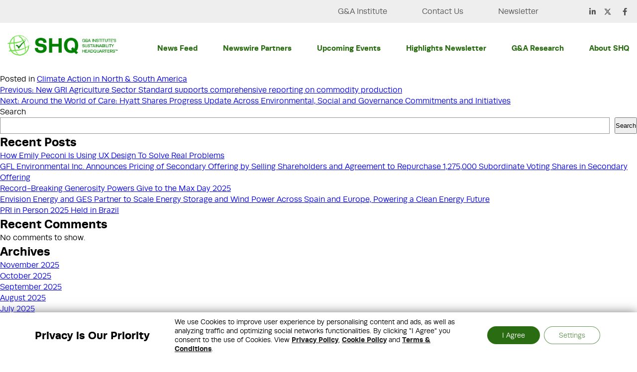

--- FILE ---
content_type: text/css
request_url: https://www.sustainabilityhq.com/wp-content/themes/shq/style.css?ver=1.0.0
body_size: 9574
content:
/*!
Theme Name: Sustainability Headquarters Newsfeed
Theme URI: http://underscores.me/
Author: DRC Systems
Author URI: https://www.drcsystems.com/
Description: This theme is used for Sustainability Headquarters Newsfeed (SHQ) Website
Version: 1.0.0
Tested up to: 5.4
Requires PHP: 5.6
License: GNU General Public License v2 or later
License URI: LICENSE
Text Domain: shq
Tags: custom-background, custom-logo, custom-menu, featured-images, threaded-comments, translation-ready

This theme, like WordPress, is licensed under the GPL.
Use it to make something cool, have fun, and share what you've learned.

Sustainability Headquarters Newsfeed is based on Underscores https://underscores.me/, (C) 2012-2020 Automattic, Inc.
Underscores is distributed under the terms of the GNU GPL v2 or later.

Normalizing styles have been helped along thanks to the fine work of
Nicolas Gallagher and Jonathan Neal https://necolas.github.io/normalize.css/
*/
/*@import url('https://fonts.googleapis.com/css2?family=Open+Sans:wght@300;400;500;600;700&display=swap');*/
* {
  padding: 0;
  margin: 0;
  box-sizing: border-box;
}

:root {
  --text-grey: #474747;
}

body {
  margin: 0;
  /*font-family: 'Open Sans', sans-serif!important;*/
  font-weight: 400;
  line-height: 1.4;
}

.custom-header {
  padding-top: 0 !important;
  padding-bottom: 0 !important;
}

.top-header-menu ul li {
  position: relative;
  margin-right: 0 !important;
  padding-right: 30px;
  padding-left: 10px;
}

.top-header-menu ul li:last-child {
}

.top-header-menu ul li:last-child:after {
  display: none;
}

.top-header-menu ul li:after {
  position: absolute;
  top: 3px;
  content: '|';
  right: 8px;
  bottom: 0;
  transform: translate(0px, 10px);
}

.hero-banner {
  display: flex;
  align-items: center;
  height: 466px;
}

header.entry-header {
  display: none;
}

.middel-header .elementor-container,
.custom-header .elementor-container {
  max-width: 1330px !important;
  width: 100%;
}

.elementor-7
  .elementor-element.elementor-element-672c4388
  .elementor-icon-list-items.elementor-inline-items
  .elementor-icon-list-item {
  margin-right: calc(8px / 2);
  margin-left: calc(0px / 2);
}

.shq-cstm-topbar ul li i {
  font-size: 15px !important;
}

.shq-cstm-aboutus-accordion .elementor-tab-title {
  border-bottom: 1px solid #fff;
  padding-left: 0 !important;
}

.shq-cstm-aboutus-accordion .elementor-tab-content {
  padding-left: 0 !important;
}

.fa-facebook-f:before {
  content: '\f39e' !important;
}

#shq-bredcrumb {
  font-family: var(--e-global-typography-secondary-font-family);
}

#shq-bredcrumb ol li {
}

#shq-bredcrumb ol li a,
#shq-bredcrumb ol li.brd_sep {
  color: #cccccc;
}

#shq-bredcrumb ol li:last-child {
  color: #008001;
  font-family: var(--e-global-typography-accent-font-family) !important;
  font-weight: 600;
}

#shq-bredcrumb {
  border-bottom: 1px solid #47474729;
  padding: 10px 0;
}

#shq-bredcrumb ol li.brd_sep:before {
  content: '>';
  color: #ccc;
  position: absolute;
}

#shq-bredcrumb ol li.brd_sep {
  color: transparent;
}

.elementor-button {
  box-shadow: none;
}

.footer-link ul li:hover {
  border-bottom-color: #2a6c12;
}

.footer-link ul li:hover span {
  color: #2a6c12 !important;
}

.footer-link ul li {
  line-height: 26px;
  list-style: none;
  display: block;
  font-size: 14px;
  border-bottom: 1px solid #474747;
  padding: 7px 0;
  list-style: none;
}

.menu-font .elementor-menu-toggle:hover {
  color: #2a6c12 !important;
}

a.uael-post__load-more {
  background-color: #2a6c12 !important;
  border-radius: 100px;
  font-weight: 600 !important;
  -webkit-box-flex: 0;
  -ms-flex: 0 0 auto;
  flex: 0 0 auto;
  min-width: 150px;
  text-align: center;
  vertical-align: middle;
  position: relative;
  z-index: 1;
  padding: 20px 30px !important;
  font-size: 16px !important;
  line-height: 1;
  -webkit-backface-visibility: hidden;
  backface-visibility: hidden;
  -moz-osx-font-smoothing: grayscale;
}

a.uael-post__load-more:hover::before {
  opacity: 1;
  -webkit-transform: translate3d(0, 0, 0);
  transform: translate3d(0, 0, 0);
}

a.uael-post__load-more:hover {
  background-color: #66dd3b !important;
}

a.uael-post__load-more::before {
  content: '';
  position: absolute;
  top: 0;
  left: 0;
  width: 100%;
  height: 100%;
  z-index: -1;
  opacity: 0;
  border-radius: 100px;
  -webkit-transform: scale3d(0.7, 1, 1);
  transform: scale3d(0.7, 1, 1);
  -webkit-transition: -webkit-transform 0.4s, opacity 0.4s;
  -webkit-transition: opacity 0.4s, -webkit-transform 0.4s;
  transition: opacity 0.4s, -webkit-transform 0.4s;
  -o-transition: transform 0.4s, opacity 0.4s;
  transition: transform 0.4s, opacity 0.4s;
  transition: transform 0.4s, opacity 0.4s, -webkit-transform 0.4s;
  -webkit-transition-timing-function: cubic-bezier(0.2, 1, 0.3, 1);
  -o-transition-timing-function: cubic-bezier(0.2, 1, 0.3, 1);
  transition-timing-function: cubic-bezier(0.2, 1, 0.3, 1);
}

a.uael-post__load-more:before {
  background-color: #66dd3b;
}

/*************************************************
**************************************************
*************************************************/
.main h2.cst-heading {
  font-family: 'Runda', Sans-serif;
  font-size: 48px;
  font-weight: bold;
  line-height: 54px;
}

.link-title a {
  text-decoration: none;
  color: #000;
}

.slide-content {
  margin: 0 27px;
}

.cst-heading {
  color: #008001;
}

.slide-content a {
  text-decoration: none;
  color: #040404;
  font-size: 19px;
  display: block;
  margin-bottom: 15px;
}

.slide-content:hover a {
  color: #008001;
  text-decoration: underline;
}

.slide-content .date-slide {
  color: #1a1a1a;
}

.slide-content p {
  color: #1a1a1a;
  margin-bottom: 15px;
  font-size: 14px;
}

.date-slide {
  color: #1a1a1a;
  font-size: 14px;
  display: block;
}

.slide-content:first-child {
  margin-left: 0;
}

.slider.slider-nav {
  position: relative;
  padding-top: 60px;
}

.slide-arrow:hover {
  color: #008001;
}

.slide-arrow {
  position: absolute;
  bottom: -109px;
  right: 0;
  z-index: 3;
  width: 40px;
  height: 40px;
  border-radius: 100px;
  border: 1px solid #e6e6e6;
  background-color: #e6e6e6;
  color: #7a7575;
  font-size: 25px;
  cursor: pointer;
}

.slide-arrow.prev-arrow {
  right: 55px;
}

#footer-main-cst .ekit_social_media li a:hover {
  background-color: #66dd3b;
  border-color: #66dd3b;
}

.footer-bt p.ekit-heading--title.elementskit-section-title {
  font-size: 12px;
  color: #fff !important;
  line-height: 20px;
  margin: 0px;
  font-family: 'Runda';
}

.news-feed-btn .elementor-button-link {
  box-shadow: none !important;
  background-color: #66dd3b !important;
  font-size: 18px !important;
  padding: 12px 30px !important;
}

.news-feed-btn .elementor-widget-container {
  font-size: 23px;
  margin-right: 0 !important;
}

.menu-font nav ul li a {
  font-size: 19px !important;
}

.see-how-bt a {
  font-family: 'Runda' !important;
  font-weight: 800 !important;
  font-size: 24px !important;
}

#hm-shq-event-sec .eael-tab-title.title-after-icon {
  color: #808080;
  font-weight: 800;
  padding-left: 70px;
  position: relative;
  padding-top: 8px;
  margin-left: 0 !important;
}

.event-section-img .eael-tabs-content > div {
  width: 70% !important;
  margin-left: auto;
  margin-right: 0;
}

.event-section-img .eael-tab-inline-icon li.active .shq-event-date-box {
  background-color: #66dd3b !important;
  color: #000000 !important;
}

.event-section-img
  .eael-tab-inline-icon
  li.active
  .eael-tab-title.title-after-icon {
  color: #008001 !important;
}

#hm-shq-event-sec .shq-event-date {
  display: block;
  text-align: left;
  font-weight: 400;
  font-size: 15px;
}

#hm-shq-event-sec .shq-event-date-box {
  background-color: #d7d5d5;
  display: block;
  color: #808080;
  width: 60px;
  height: 60px;
  padding: 10px;
  border-radius: 10px;
  font-weight: 600;
  position: absolute;
  left: 0;
  top: 0;
}

#hm-shq-event-sec .eael-tab-inline-icon > li {
  padding-left: 0 !important;
}

#hm-shq-event-sec .shq-event-date-box > span {
  display: block;
  line-height: 14px;
}

.event-iiner-sec {
}

.page-banner-div h2 {
  font-size: 55px;
}

/*Category Section Css*/
.category-filter h2 {
  color: #008001;
  font-size: 48px;
  margin-bottom: 30px;
}

.filter-content-box {
  display: grid;
  grid-template-columns: repeat(3, 33.33%);
}

.box-content {
}

.box-inner {
  padding: 25px;
}

.box-inner h3 a {
  text-decoration: none;
  color: #040404;
  font-size: 20px;
}

.box-content:nth-child(3n + 0) {
  border-right: 0;
  border-top: 1px solid #dfdfdf;
}

.box-content:nth-child(3n + 1),
.box-content:nth-child(3n + 2) {
  border-right: 1px solid #dfdfdf;
  border-top: 1px solid #dfdfdf;
}

.box-content:first-child,
.box-content:nth-child(2),
.box-content:nth-child(3) {
  border-top: 0;
}

.category-keywords {
  margin-bottom: 60px;
}

.category-keywords a {
  text-decoration: none;
  display: inline-block;
  background-color: #dfdfdf;
  padding: 10px 20px;
  margin: 0 10px 10px 0px;
  border-radius: 20px;
  color: #383333;
  font-weight: 600;
  font-size: 14px;
}

.box-inner > p {
  font-size: 13px;
  margin-bottom: 15px;
}

.category-keywords a:hover,
.category-keywords a:focus {
  background-color: #66dd3b;
  color: #000;
}

.box-inner h3:hover a {
  color: #008001;
  text-decoration: underline;
}

.box-inner > .date-slide {
  font-size: 13px;
  display: block;
  margin-top: 15px;
}

.a-tag-color-diff-underline a {
  color: #2a6c12;
}

.a-tag-color-diff a {
  color: #2a6c12;
}

.button-load-more a {
  text-decoration: none;
  display: inline-block;
  background-color: #66dd3b;
  padding: 10px 20px;
  border-radius: 20px;
  font-weight: 600;
  font-size: 17px;
  color: #fff;
}

.button-load-more a:hover {
  color: #000;
}

.button-load-more {
  text-align: center;
  margin: 30px 0;
}

.media-sec {
  margin-top: 20px;
}

.middel-header,
.custom-header {
  padding: 0 !important;
  padding-left: 15px !important;
  padding-right: 15px !important;
}

.middel-header .menu-font ul li a {
  padding-top: 41px !important;
  padding-bottom: 41px !important;
}

.middel-header .menu-font ul li a:after {
  height: 6px !important;
}

#hm-shq-event-sec {
  position: relative;
}

#hm-shq-event-sec:before {
  content: '';
  background-color: #008001;
  position: absolute;
  height: 6px;
  width: 40%;
  left: 0;
  top: 0;
  z-index: 1;
}

#hm-shq-event-sec:after {
  content: '';
  background-color: #e6e6e6;
  position: absolute;
  height: 6px;
  top: 0;
  width: 100%;
  left: 0;
  right: 0;
}

/*New Page Css Start*/
.shq-custom-post-slider .eael-grid-post-holder {
  border: 0;
}

.eael-entry-title a {
  color: #040404 !important;
  font-size: 18px;
  display: block !important;
  margin-bottom: 0;
  text-align: left;
}

.shq-custom-post-slider .eael-grid-post-holder .eael-entry-title a:hover {
  color: #008001 !important;
  text-decoration: underline;
}

.shq-custom-post-slider .eael-grid-post-holder .eael-entry-footer-two {
  padding-top: 0;
}

.shq-custom-post-slider
  .eael-grid-post-holder
  .eael-entry-footer-two
  .eael-entry-meta {
  text-align: left;
  justify-content: flex-start !important;
  display: block;
}

.shq-custom-post-slider
  .eael-grid-post-holder
  .eael-entry-footer-two
  .eael-entry-meta
  span {
  color: #040404;
  font-size: 15px;
}

.shq-custom-post-slider
  .eael-grid-post-holder
  .eael-entry-footer-two
  .eael-entry-meta
  i {
  display: none;
}

.shq-custom-post-slider .swiper-button-next,
.shq-custom-post-slider .swiper-button-prev {
  top: 0;
  background-color: #e6e6e6;
  line-height: 45px;
  text-align: center;
  width: 45px;
  height: 45px;
  border-radius: 100px;
  color: #7a7575;
}

.shq-custom-post-slider .swiper-button-next:hover,
.shq-custom-post-slider .swiper-button-prev:hover {
  color: #008001;
}

.shq-custom-post-slider .swiper-button-prev {
  left: 90% !important;
}

.shq-custom-post-slider .eael-post-grid-container .eael-post-grid {
  margin: 27px -10px;
}

.shq-custom-post-slider {
  padding-top: 60px;
}

.shq-custom-post-filter-sec .uael-post__inner-wrap .uael-post__content-wrap {
  background-color: transparent !important;
}

.shq-custom-post-filter-sec
  .uael-post__inner-wrap
  .uael-post__content-wrap
  .shq-post-category {
  font-size: 14px;
}

.shq-custom-post-filter-sec .remove-cat-news .shq-post-category {
  display: none;
}

.shq-custom-post-filter-sec
  .uael-post__inner-wrap
  .uael-post__content-wrap
  .uael-post__meta-data {
  display: none;
}

.shq-custom-post-filter-sec
  .uael-post__inner-wrap
  .uael-post__content-wrap
  .uael-post__separator {
  display: none;
}

.shq-custom-post-filter-sec
  .uael-post__inner-wrap
  .uael-post__content-wrap
  .uael-post__title
  a {
  color: #181717 !important;
  font-size: 18px !important;
  line-height: 1.2 !important;
  display: -webkit-box;
  -webkit-line-clamp: 4;
  -webkit-box-orient: vertical;
  overflow: hidden;
  text-overflow: ellipsis;
}

.shq-custom-post-filter-sec
  .uael-post__inner-wrap
  .uael-post__content-wrap
  .uael-post__title
  a:hover {
  color: #008001 !important;
  text-decoration: underline;
}

.shq-custom-post-filter-sec
  .uael-post__inner-wrap
  .uael-post__content-wrap
  .uael-post__complete-box-overlay {
  z-index: -11111 !important;
}

.shq-custom-post-filter-sec .uael-post__inner-wrap {
  background-color: #fff !important;
}

.shq-custom-post-filter-sec .uael-post__columns-3 .uael-post-wrapper {
  position: static !important;
  margin-bottom: 0 !important;
}

.shq-custom-post-filter-sec .uael-post-grid__inner.uael-post__columns-3 {
  margin: 50px 0;
}

.uael-post-wrapper:nth-child(3n + 1),
.uael-post-wrapper:nth-child(3n + 2) {
  border-right: 1px solid #dfdfdf;
  border-top: 1px solid #dfdfdf;
}

.shq-custom-post-filter-sec .uael-post-wrapper:first-child,
.shq-custom-post-filter-sec .uael-post-wrapper:nth-child(2),
.shq-custom-post-filter-sec .uael-post-wrapper:nth-child(3) {
  border-top: 0;
}

/**/
.feedzy-default li:first-child,
.feedzy-default li:nth-child(2),
.feedzy-default li:nth-child(3) {
  border-top: 0;
}

.feedzy-default li:nth-child(3n + 1),
.feedzy-default li:nth-child(3n + 2) {
  border-right: 1px solid #dfdfdf;
  border-top: 1px solid #dfdfdf;
}

.feedzy-default li:nth-child(3n + 0) {
  border-right: 0;
  border-top: 1px solid #dfdfdf;
}

.feedzy-default li:first-child,
.feedzy-default li:nth-child(2),
.feedzy-default li:nth-child(3) {
  border-top: 0;
}

.feedzy-rss .rss_item {
  border-bottom: 0 !important;
  margin: 0 !important;
}

.feedzy-default li {
  width: 33.33% !important;
  padding: 20px 20px !important;
  float: none !important;
  min-height: 175px;
  display: flex;
  flex-direction: column;
  line-height: inherit;
  justify-content: start;
}

.feedzy-rss ul.feedzy-default {
  margin: 0 !important;
  display: flex;
  flex-wrap: wrap;
  align-items: center;
}

.feedzy-rss .feedzy-default .rss_item .rss_content small {
  font-size: 14px;
  font-style: normal;
  color: #1a1a1a;
}

.feedzy-rss .feedzy-default .rss_item .title a {
  color: #181717 !important;
  font-size: 18px !important;
  line-height: 1.2 !important;
  display: block;
  padding: 10px 0;
  min-height: 100px;
}

.feedzy-rss .feedzy-default .rss_item .title a:hover {
  color: #008001 !important;
  text-decoration: underline;
}

.feedzy-rss .feedzy-default .rss_item .rss_content small a {
  color: #1a1a1a !important;
}

.feedzy-rss .feedzy-default .rss_item .rss_content small a:hover {
  color: #008001 !important;
}

/**/

.shq-custom-post-filter-sec
  .uael-post__columns-3
  .uael-post-wrapper
  .uael-post__bg-wrap
  > a {
  display: none !important;
}

.shq-custom-post-filter-sec .uael-post-grid__inner {
  height: auto !important;
}

.shq-custom-post-filter-sec .uael-post__content-wrap {
  padding: 30px 15px 30px 15px !important;
  width: 100% !important;
  margin-bottom: 0px !important;
}

.uael-post-wrapper:nth-child(3n + 0) {
  border-right: 0;
  border-top: 1px solid #dfdfdf;
}

.shq-custom-post-filter-sec .uael-post__header-filters li {
  background-color: #dfdfdf;
  padding: 12px 20px !important;
  margin: 0 10px 10px 0px;
  border-radius: 20px;
  color: #383333;
  font-weight: 600;
  font-size: 14px;
}

.shq-custom-post-filter-sec .uael-post__header-filters li.uael-filter__current,
.shq-custom-post-filter-sec .uael-post__header-filters li:hover {
  background-color: #66dd3b !important;
  color: #000 !important;
}

.banner-padding-cst {
  padding: 30px 0;
}

.shq-custom-post-filter-sec .uael-post__header > div {
  margin-bottom: 0;
}

.shq-custom-post-filter-sec ul.uael-post__header-filters {
  margin-bottom: 0;
  padding-bottom: 0 !important;
}

#hm-shq-event-sec .eael-advance-tabs .eael-tabs-nav > ul li {
  background-color: #eeeeee;
  color: #cccccc;
}

.leaf-after-img {
}

#hm-shq-event-sec {
  background-image: none;
}

.leaf-after-img:after {
  content: '';
  background-image: url(https://www.sustainabilityhq.com/wp-content/uploads/2021/10/leaf-background-fff.png);
  height: 182px;
  position: absolute;
  right: -80px;
  bottom: -62px;
  background-repeat: no-repeat;
  width: 297px;
}

#hm-shq-event-sec .eael-advance-tabs .eael-tabs-nav > ul li {
  padding: 1.3em 1.5em;
}

.shq-custom-post-filter-sec {
  padding-top: 30px;
}

.shq-custom-post-filter-sec h2 {
  color: #008001 !important;
  font-size: 40px;
  margin-bottom: 25px;
}

/*Start Slider Css Start Here*/
.badge-cst-slider {
  text-align: left;
}

.thumbnail-title {
  margin: 0;
  color: #808080;
  font-size: 17px;
  margin-bottom: 5px;
}

.shq-hm-cstm-event-slider
  .slider-nav
  .slick-slide.slick-current
  .shq-event-date,
.shq-hm-cstm-event-slider
  .slider-nav
  .slick-slide.slick-current
  .thumbnail-title {
  color: #008001 !important;
}

.shq-hm-cstm-event-slider
  .slider-nav
  .slick-slide.slick-current
  .dd-mm-cst
  span {
  color: #000 !important;
}

.shq-hm-cstm-event-slider .slider-nav .slick-slide.slick-current .dd-mm-cst {
  background-color: #66dd3b !important;
}

.shq-hm-cstm-event-slider .slick-vertical .slick-slide {
  border: 0 !important;
}

.badge-cst-slider .dd-mm-cst span {
  padding: 0 !important;
}

.badge-cst-slider {
  text-align: left;
  display: flex;
  justify-content: flex-start;
  align-items: center;
}

.dd-mm-cst {
  width: 55px;
  background-color: #d7d5d59e;
  text-align: center;
  padding: 6px;
  border-radius: 10px;
  margin-right: 20px;
  height: 55px;
  display: flex;
  align-items: center;
  flex-direction: column;
  justify-content: center;
}

.shq-hm-cstm-event-slider .slider.slider-nav .slick-slide {
  height: auto;
  width: 100% !important;
  text-align: left !important;
  margin-bottom: 25px;
}

.shq-hm-cstm-event-slider .slider.slider-nav .slick-list {
  height: auto !important;
}

.badge-cst-slider .dd-mm-cst span {
  padding: 0 !important;
  font-size: 16px !important;
  font-weight: 700;
  color: #808080;
}

.shq-event-date {
  padding: 0 !important;
  color: #808080;
  font-size: 14px;
}

.shq-hm-cstm-event-slider .slider-banner-image img {
  object-fit: none !important;
}

.shq-hm-cstm-event-slider .slider.slider-for {
  position: relative;
}

.shq-hm-cstm-event-slider .slider.slider-for:after {
  content: '';
  background-image: url(https://www.sustainabilityhq.com/wp-content/uploads/2021/10/leaf-background-fff.png);
  height: 182px;
  position: absolute;
  right: 0px;
  bottom: -30px;
  background-repeat: no-repeat;
  width: 297px;
}

.heading-investment {
  color: #008001;
  font-size: 40px;
  font-weight: 600;
  margin-top: 0;
  line-height: normal;
  margin-bottom: 40px;
}

/* Slider */
.shq-hm-cstm-event-slider .slick-slider {
  position: relative;

  display: block;
  box-sizing: border-box;

  -webkit-user-select: none;
  -moz-user-select: none;
  -ms-user-select: none;
  user-select: none;

  -webkit-touch-callout: none;
  -khtml-user-select: none;
  -ms-touch-action: pan-y;
  touch-action: pan-y;
  -webkit-tap-highlight-color: transparent;
}

.shq-hm-cstm-event-slider .slick-list {
  position: relative;

  display: block;
  overflow: hidden;

  margin: 0;
  padding: 0;
}

.shq-hm-cstm-event-slider .slick-list:focus {
  outline: none;
}

.shq-hm-cstm-event-slider .slick-list.dragging {
  cursor: pointer;
  cursor: hand;
}

.shq-hm-cstm-event-slider .slick-slider .slick-track,
.shq-hm-cstm-event-slider .slick-slider .slick-list {
  -webkit-transform: translate3d(0, 0, 0);
  -moz-transform: translate3d(0, 0, 0);
  -ms-transform: translate3d(0, 0, 0);
  -o-transform: translate3d(0, 0, 0);
  transform: translate3d(0, 0, 0);
}

.shq-hm-cstm-event-slider .slick-track {
  position: relative;
  top: 0px;
  left: 0;

  display: block;
  margin-left: auto;
  margin-right: auto;
}

.shq-hm-cstm-event-slider .slick-track:before,
.shq-hm-cstm-event-slider .slick-track:after {
  display: table;

  content: '';
}

.shq-hm-cstm-event-slider .slick-track:after {
  clear: both;
}

.shq-hm-cstm-event-slider .slick-loading .slick-track {
  visibility: hidden;
}

.shq-hm-cstm-event-slider .slick-slide {
  display: none;
  float: left;

  height: 100%;
  min-height: 1px;
}

.shq-hm-cstm-event-slider [dir='rtl'] .slick-slide {
  float: right;
}

.shq-hm-cstm-event-slider .slick-slide img {
  display: block;
}

.shq-hm-cstm-event-slider .slick-slide.slick-loading img {
  display: none;
}

.shq-hm-cstm-event-slider .slick-slide.dragging img {
  pointer-events: none;
}

.shq-hm-cstm-event-slider .slick-initialized .slick-slide {
  display: block;
}

.shq-hm-cstm-event-slider .slick-loading .slick-slide {
  visibility: hidden;
}

.shq-hm-cstm-event-slider .slick-vertical .slick-slide {
  display: block;

  height: auto;

  border: 1px solid transparent;
}

.shq-hm-cstm-event-slider .slick-arrow.slick-hidden {
  display: none;
}

/*Slick Slider Css End*/
/*
     body {
    background-color: #fff;
    font-family: 'Roboto', Arial, Helvetica, sans-serif;
    font-size: 14px;
    line-height: 1.4;
    font-weight: 400;
    color: #000000;
    padding-right: 0!important;
}

.container {
    width: 100%;
    max-width: 1140px;
    margin: 0 auto;
}
*/

img {
  max-width: 100%;
}

ul,
li {
  padding: 0;
  margin: 0;
  list-style-type: none;
}

/*p {
    font-size: 14px;
    line-height: 16px;
    margin: 0;
}

*/
/*USE CSS for Slider*/

.shq-hm-cstm-event-slider .vehicle-detail-banner .car-slider-desc {
  max-width: 180px;
  margin: 0 auto;
}

.shq-hm-cstm-event-slider .banner-slider .slider.slider-for {
  max-width: 65%;
  padding-left: 35px;
  padding-top: 20px;
  padding-bottom: 20px;
}

.shq-hm-cstm-event-slider .banner-slider .slider.slider-nav {
  max-width: 35%;
}

.shq-hm-cstm-event-slider .banner-slider .slider.slider-for,
.shq-hm-cstm-event-slider .banner-slider .slider.slider-nav {
  width: 100%;
  float: left;
}

.shq-hm-cstm-event-slider .banner-slider .slider.slider-nav {
  height: 440px;
  /*height: auto;*/
  overflow: hidden;
}
.dd-mm-cst {
  min-width: 55px;
}

.shq-hm-cstm-event-slider .thumbnail-image {
  cursor: pointer;
}

.shq-hm-cstm-event-slider .slider-banner-image {
  height: auto;
  display: block !important;
}

.shq-hm-cstm-event-slider .banner-slider .slider.slider-nav {
  padding: 20px 0 0;
}

.shq-hm-cstm-event-slider .slider-nav .slick-slide.thumbnail-image .thumbImg {
  max-width: 178px;
  height: 110px;
  margin: 0 auto;
  border: 1px solid #ebebeb;
}

.shq-hm-cstm-event-slider .slider-banner-image img,
.shq-hm-cstm-event-slider
  .slider-nav
  .slick-slide.thumbnail-image
  .thumbImg
  img {
  height: 100%;
  width: 100%;
  object-fit: cover;
}

.shq-hm-cstm-event-slider .slick-vertical .slick-slide:active,
.shq-hm-cstm-event-slider .slick-vertical .slick-slide:focus,
.shq-hm-cstm-event-slider .slick-arrow:hover,
.shq-hm-cstm-event-slider .slick-arrow:focus {
  border: 0;
  outline: 0;
}

.shq-hm-cstm-event-slider
  .slider-nav
  .slick-slide.slick-current.thumbnail-image
  .thumbImg {
  border: 2px solid #196db6;
}

.shq-hm-cstm-event-slider .slider-nav .slick-slide.slick-current span {
  color: #196db6;
}

.shq-hm-cstm-event-slider .slider-nav .slick-slide {
  text-align: center;
}

.shq-hm-cstm-event-slider .slider-nav .slick-slide span {
  font-size: 14px;
  display: block;
  padding: 5px 0 15px;
}

.shq-hm-cstm-event-slider .slick-arrow {
  width: 100%;
  background-color: transparent;
  border: 0;
  background-position: center;
  background-repeat: no-repeat;
  font-size: 0;
  height: 18px;
  position: absolute;
  left: 0;
  right: 0;
  z-index: 99;
}

.shq-hm-cstm-event-slider .slick-prev {
  top: 0;
}

.shq-hm-cstm-event-slider .slick-next {
  bottom: 0;
  background-color: #fff;
}

#custom-event-slider button {
  display: none !important;
}

/*.slick-prev.slick-arrow {
    background-image: url(../images/black-up-arrow.png);
}
.slick-next.slick-arrow {
    background-image: url(../images/black-down-arrow.png);
}*/
/*End USE CSS for Slider*/

._form_184 ._inline-style {
  width: 50%;
}

._form_184 ._inline-style input[type='text'] {
  width: 100%;
  height: 53px;
  border-radius: 100px;
  font-size: 18px;
  padding-left: 21px !important;
}

._form_184 ._inline-style select {
  width: 100%;
  height: 53px;
  border-radius: 100px;
  font-size: 18px;
  padding-left: 21px !important;
}

._form_184 ._full_width input {
  width: 100%;
  height: 53px !important;
  border-radius: 100px !important;
  font-size: 18px !important;
  padding-left: 21px !important;
  background-color: #e6e6e6;
  border-color: #e6e6e6 !important;
  color: #474747 !important;
}

._form_184 ._full_width input::placholder {
  color: #474747 !important;
}

._form_184 {
  width: 100% !important;
}

._form_184 ._full_width {
  float: left;
  width: 49% !important;
}
.contact-us-sec ._form_184 ._full_width {
  width: 100% !important;
}

._form_184 ._button-wrapper button#_form_184_submit {
  font-size: 23px !important;
  min-width: 213px;
  height: 50px !important;
  color: #000 !important;
  padding-top: 10px !important;
  padding-bottom: 10px !important;
  font-weight: 600;
  margin-top: 20px !important;
}

._form_element._x04177697._full_width {
  width: auto !important;
}

._form_184 ._full_width select {
  width: 100%;
  height: 53px;
  border-radius: 100px;
  font-size: 18px;
  padding-left: 21px !important;
  background-color: #e6e6e6;
  border-color: #e6e6e6 !important;
  color: #474747 !important;
}

._full_width:nth-child(2n + 1) {
  margin-right: 20px;
}

/* dt-19-jan-22 start*/
.elementor-5964
  .elementor-element.elementor-element-570e8eb
  .elementor-heading-title {
  line-height: 44px;
}

.shq-team-section {
  margin: 0 !important;
}

.shq-team-section .elementor-container .elementor-col-33 {
  flex: 0 0 33.33%;
  max-width: 33%;
  padding: 0 30px;
  margin: 0 0 12px 0;
}

.ourteam-col .elementor-element-populated {
  border: 1px solid #fff;
  padding: 57px 15px 33px 37px !important;
  text-align: center;
  position: relative;
  transition: all 0.5s ease;
  background: transparent !important;
}

.ourteam-col .elementor-element-populated:hover {
  background: #fff !important;
  -webkit-border-radius: 40px;
  -moz-border-radius: 40px;
  border-radius: 40px;
  -ms-border-radius: 40px;
  border-color: #2a6c12;
}

.ourteam-col .plus-icon {
  position: absolute;
  top: 24px;
  left: 17px;
  padding: 0;
  margin: 0 !important;
}

.ourteam-col .elementor-element-populated .plus-icon a > i {
  font-size: 30px;
}

.ourteam-col .elementor-element-populated:hover .plus-icon a > i {
  color: #2a6c12 !important;
}

.ourteam-col .team-member-img .elementor-widget-container a > img {
  display: block;
  margin-bottom: 22px;
  width: 287px;
  height: 287px;
  object-fit: cover;
  object-position: center;
  border-radius: 100%;
  overflow: hidden;
  margin: 0 auto;
}

.ourteam-col .member-name {
  margin-bottom: 17px !important;
}

.ourteam-col .member-name h2 {
  color: #fff !important;
  font-family: 'Runda', Sans-serif;
  font-size: 32px;
  font-weight: 600;
  line-height: 40px;
  text-align: left !important;
}

.ourteam-col .elementor-element-populated:hover .member-name h2,
.ourteam-col
  .elementor-element-populated:hover
  .member-desig
  .elementor-heading-title {
  color: #2a6c12 !important;
}

.ourteam-col .member-desig .elementor-heading-title {
  display: block;
  color: #fff !important;
  font-family: 'Runda', Sans-serif;
  font-weight: normal;
  font-size: 22px;
  line-height: 28px;
  text-align: left !important;
}

/* dt-19-jan-22 end*/

@media (max-width: 1199px) {
  .shq-team-section .elementor-container .elementor-col-33 {
    padding: 0 15px;
    margin: 0 0 30px 0;
  }

  .ourteam-col .elementor-element-populated {
    padding: 40px 20px !important;
  }

  .ourteam-col .team-member-img .elementor-widget-container a > img {
    width: 220px;
    height: 220px;
  }

  .ourteam-col .elementor-element-populated .plus-icon a > i {
    font-size: 25px;
  }

  .ourteam-col .member-name h2 {
    font-size: 26px;
    line-height: 36px;
  }

  .ourteam-col .member-desig .elementor-heading-title {
    font-size: 18px;
    line-height: 24px;
  }
}

@media screen and (max-width: 991px) {
  .shq-hm-cstm-event-slider .banner-slider .slider.slider-for,
  .shq-hm-cstm-event-slider .banner-slider .slider.slider-nav {
    max-width: 100%;
    float: none;
  }

  .shq-hm-cstm-event-slider .banner-slider .slider.slider-for {
    padding-right: 0;
  }

  .shq-hm-cstm-event-slider .banner-slider .slider.slider-nav {
	height: 235px;
  }

  .shq-hm-cstm-event-slider .slider-banner-image {
    height: 500px;
  }

  .shq-hm-cstm-event-slider .slider.slider-nav.thumb-image {
    padding: 10px 30px 0;
  }

  .shq-hm-cstm-event-slider
    .shq-hm-cstm-event-slider
    .slider-nav
    .slick-slide
    span {
    padding: 5px 0;
  }

  .shq-hm-cstm-event-slider .shq-hm-cstm-event-slider .slick-arrow {
    padding: 0;
    width: 30px;
    height: 30px;
    top: 50%;
    bottom: 0;
    -webkit-transform: translateY(-50%) rotate(-90deg);
    -moz-transform: translateY(-50%) rotate(-90deg);
    -ms-transform: translateY(-50%) rotate(-90deg);
    transform: translateY(-50%) rotate(-90deg);
  }

  .shq-hm-cstm-event-slider .slick-prev {
    left: 0;
    right: unset;
  }

  .shq-hm-cstm-event-slider .slick-next {
    left: unset;
    right: 0;
    background-color: transparent;
  }

  .shq-hm-cstm-event-slider .vehicle-detail-banner .car-slider-desc {
    max-width: 340px;
  }

  .shq-hm-cstm-event-slider .bid-tag {
    padding: 10px 0 15px;
  }

  .shq-hm-cstm-event-slider .slider.slider-nav.thumb-image {
	white-space: nowrap;
  }

  .shq-hm-cstm-event-slider .thumbnail-image.slick-slide {
    padding: 0px 5px;
    min-width: 75px;
    display: block;
    float: none;
  }

  .ourteam-col .team-member-img .elementor-widget-container a > img {
    width: 180px;
    height: 180px;
  }
}

@media screen and (max-width: 767px) {
  .shq-hm-cstm-event-slider .slider-banner-image {
    height: 400px;
  }

  .slide-arrow {
    bottom: -77px;
  }

  #footer-hamber-menu ul#menu-header-navigation {
    position: static;
    padding-left: 22px;
    display: block !important;
  }

  #footer-hamber-menu .eael-simple-menu-toggle {
    background-color: #2a6c12;
    display: none !important;
  }

  ul#menu-header-navigation li {
    width: 100% !important;
  }

  .shq-hm-cstm-event-slider .slider.slider-nav.thumb-image {
    padding: 0px 0px 0;
    margin: 10px 0px 0;
  }

  .shq-hm-cstm-event-slider .slider-nav .slick-slide.thumbnail-image .thumbImg {
    max-width: 140px;
    height: 80px;
  }

  .shq-hm-cstm-event-slider .slick-prev.slick-arrow {
    background-position: center 10px;
  }

  .shq-hm-cstm-event-slider .slick-next.slick-arrow {
    background-position: center 10px, center;
  }

  .shq-hm-cstm-event-slider .slider-nav .slick-slide span {
    font-size: 12px;
    white-space: normal;
  }

  .shq-hm-cstm-event-slider .slider.slider-for:after {
    display: none;
  }

  .shq-hm-cstm-event-slider .banner-slider .slider.slider-for {
    padding-left: 0;
  }

  .shq-hm-cstm-event-slider .slider-banner-image img {
    object-fit: cover !important;
  }

  .shq-hm-cstm-event-slider .slider.slider-nav .slick-list {
    height: 430px !important;
  }

  .shq-hm-cstm-event-slider .thumbnail-image.slick-slide {
    display: block;
  }

  .hero-banner .elementor-col-100 > .elementor-element-populated {
    padding-left: 6px !important;
    padding-right: 6px !important;
  }

  .shq-team-section .elementor-container .elementor-col-33 {
    flex: 0 0 50%;
    max-width: 50%;
  }
}

@media screen and (max-width: 580px) {
  .shq-hm-cstm-event-slider .slider-banner-image {
    height: auto;
  }

  .shq-team-section .elementor-container .elementor-col-33 {
    flex: 0 0 100%;
    max-width: 100%;
  }
}

@media screen and (max-width: 480px) {
  .shq-hm-cstm-event-slider .slider-banner-image {
    height: auto;
  }
}

@media only screen and (max-width:560px) {
  .badge-cst-slider{
    height: 60px;
  }
  .shq-hm-cstm-event-slider .slider.slider-nav.thumb-image {
    white-space: normal;
  }
}
@media only screen and (max-width:420px) {
  .badge-cst-slider{
    height: 90px;
  }
}

/*End Slider Css Start Here*/
/*********************************************************************
**********************************************************************
********************** Responsive Media Query*************************
**********************************************************************
*********************************************************************/

/*Mobile Media*/
@media (max-width: 767px) {
  .shq-cstm-aboutus-navigating-sec h2.elementor-heading-title {
    font-size: 35px !important;
    line-height: 1.3;
  }

  .shq-cstm-aboutus-navigating-sec h2.elementor-heading-title br {
    display: none;
  }

  .slick-slider {
    margin-bottom: 0 !important;
  }

  .p-0-cst .elementor-element-populated {
    padding-left: 0 !important;
    padding-right: 0 !important;
  }

  .top-header-menu > div {
    padding: 0 !important;
    text-align: center;
  }

  .hero-banner .elementor-widget-container {
    padding-right: 0 !important;
  }

  .hero-banner .elementor-widget-container h2 {
    font-size: 26px !important;
    line-height: inherit !important;
  }

  .hero-banner {
    height: auto;
  }

  .middel-header {
    padding: 15px !important;
  }

  .main h2.cst-heading {
    font-size: 26px;
  }

  .hero-banner + section + section {
    margin-top: 10px !important;
    margin-bottom: 10px !important;
  }

  #hm-shq-event-sec {
    padding: 15px 0;
  }

  .event-section-img .eael-tabs-content > div {
    width: 100% !important;
  }

  #hm-shq-event-sec .elementor-heading-title {
    font-size: 32px !important;
    line-height: 40px !important;
  }

  .get-sustainability section {
    padding: 15px 0 !important;
  }

  .get-sustainability section .elementor-heading-title {
    font-size: 24px !important;
    line-height: inherit !important;
  }

  .see-how-bt a {
    font-size: 18px !important;
  }

  .slide-content a {
    font-size: 22px;
  }

  .slide-content p,
  .slide-content .date-slide {
    font-size: 15px;
  }

  .menu-font ul li a:hover {
    color: #2a6c12 !important;
  }

  .menu-font ul li:focus {
    color: #2a6c12 !important;
    background-color: #fff !important;
  }

  .menu-font ul li a.elementor-item-active {
    color: #2a6c12 !important;
  }

  .shq-custom-post-filter-sec .uael-post__columns-3 .uael-post-wrapper {
    width: 100%;
  }

  .shq-custom-post-filter-sec .uael-post-wrapper:first-child,
  .shq-custom-post-filter-sec .uael-post-wrapper:nth-child(2),
  .shq-custom-post-filter-sec .uael-post-wrapper:nth-child(3) {
    border-top: 1px solid #dfdfdf;
  }

  .news-feed-btn .elementor-widget-container {
    margin-left: 0 !important;
    margin-right: 0 !important;
  }

  .news-feed-btn .elementor-widget-container p {
    font-size: 18px;
  }

  .news-feed-btn {
    margin-top: 0 !important;
  }

  .filter-content-box {
    grid-template-columns: repeat(1, 100%);
  }

  .box-content:nth-child(3n + 1),
  .box-content:nth-child(3n + 2) {
    border-right: 0;
    border-top: 1px solid #dfdfdf;
  }

  .box-content:first-child,
  .box-content:nth-child(2),
  .box-content:nth-child(3) {
    border-top: 1px solid #dfdfdf;
  }

  .middel-header .menu-font ul li a {
    padding-top: 15px !important;
    padding-bottom: 15px !important;
    display: block;
    padding-left: 20px !important;
  }

  .news-feed-btn .elementor-widget-container {
    font-size: 19px;
    line-height: 1.4;
  }

  .shq-custom-post-filter-sec
    .uael-posts-tabs-dropdown
    ul.uael-filters-dropdown-list {
    position: static;
  }

  .shq-custom-post-filter-sec .uael-post__header-filters li {
    margin: 12px 0px 12px 0px;
  }

  .shq-custom-post-filter-sec
    .uael-posts-tabs-dropdown
    .uael-filters-dropdown-button {
    padding: 10px 15px 10px 15px;
    display: flex;
    justify-content: space-between;
    border-radius: 20px;
    margin: 12px 0px 12px 0px;
  }

  .custom-header
    .elementor-container.elementor-column-gap-default
    > div.elementor-col-33:first-child {
    display: none;
  }

  .custom-header
    .elementor-container.elementor-column-gap-default
    > .elementor-col-33
    + .elementor-col-33 {
    width: 70%;
  }

  .custom-header
    .elementor-container.elementor-column-gap-default
    > .elementor-col-33
    + .elementor-col-33
    .elementor-nav-menu {
    justify-content: space-around !important;
  }

  .custom-header
    .elementor-container.elementor-column-gap-default
    > .elementor-col-33
    + .elementor-col-33
    .elementor-nav-menu
    .elementor-item {
        font-size: 14px;
  }

  .custom-header
    .elementor-container.elementor-column-gap-default
    > .elementor-col-33
    + .elementor-col-33
    + .elementor-col-33 {
    width: 100% !important;
  }

  .top-header-menu ul li {
    padding-right: 0px;
  }

  .custom-header
    .elementor-container.elementor-column-gap-default
    > .elementor-col-33
    + .elementor-col-33
    + .elementor-col-33
    .elementor-element-populated {
    padding-left: 0 !important;
    padding-right: 0 !important;
  }

  .custom-header
    .elementor-container.elementor-column-gap-default
    > .elementor-col-33
    + .elementor-col-33
    + .elementor-col-33
    .elementor-element-populated
    .elementor-icon-list-icon
    i {
    color: #555555;
    font-size: 14px;
  }

  .page-banner-div h2 {
    font-size: 32px !important;
  }

  .page-banner-div .elementor-widget-container {
    margin: 40px 0px 40px 0px !important;
  }

  .banner-padding-cst {
    padding: 20px 0;
  }

  .shq-custom-post-filter-sec h1 {
    font-size: 45px !important;
  }

  .custom-header
    .elementor-container.elementor-column-gap-default
    > .elementor-col-33
    + .elementor-col-33 {
    width: 86%;
  }

  .custom-header .elementor-container.elementor-column-gap-default {
    flex-direction: column;
    display: block;
  }

  .middel-header {
    padding-top: 0 !important;
    padding-bottom: 0 !important;
  }
}

/*tablets and ipad Media*/
@media (min-width: 768px) and (max-width: 991px) {
  .top-header-menu > div {
    padding: 0 !important;
    text-align: center;
  }

  .hero-banner .elementor-widget-container {
    padding-right: 0 !important;
  }

  .hero-banner .elementor-widget-container h2 {
    font-size: 33px !important;
    line-height: inherit !important;
  }

  .hero-banner {
    height: 215px;
  }

  .middel-header {
    padding: 15px !important;
  }

  .main h2.cst-heading {
    font-size: 26px;
  }

  .hero-banner + section + section {
    margin-top: 10px !important;
    margin-bottom: 10px !important;
  }

  #hm-shq-event-sec {
    padding: 15px 0;
  }

  .event-section-img .eael-tabs-content > div {
    width: 100% !important;
  }

  #hm-shq-event-sec .elementor-heading-title {
    font-size: 32px !important;
    line-height: 40px !important;
  }

  .get-sustainability section {
    padding: 15px 0 !important;
  }

  .get-sustainability section .elementor-heading-title {
    font-size: 24px !important;
    line-height: inherit !important;
  }

  .see-how-bt a {
    font-size: 18px !important;
  }

  .slide-content a {
    font-size: 22px;
  }

  .slide-content p,
  .slide-content .date-slide {
    font-size: 15px;
  }

  .middel-header .menu-font {
    width: 50% !important;
  }

  .box-content:nth-child(2n + 1),
  .box-content:nth-child(2n + 2) {
    border-right: 0;
    /*border-top: 1px solid #dfdfdf;*/
  }

  .filter-content-box {
    grid-template-columns: repeat(2, 50%);
  }

  .box-content:nth-child(3) {
    border-top: 1px solid #dfdfdf;
  }

  .box-content:nth-child(2n + 1) {
    border-right: 1px solid #dfdfdf;
  }

  .menu-font ul li a:hover {
    color: #2a6c12 !important;
  }

  .menu-font ul li:focus {
    color: #2a6c12 !important;
    background-color: #fff !important;
  }

  .menu-font ul li a.elementor-item-active {
    color: #2a6c12 !important;
  }

  .shq-hm-cstm-event-slider .slider.slider-for:after {
    right: 0;
    bottom: -45px;
  }

  .shq-hm-cstm-event-slider .banner-slider .slider.slider-for {
    padding-left: 15px;
    padding-right: 15px;
  }

  .shq-hm-cstm-event-slider .slider-banner-image {
    height: auto;
  }

  .shq-hm-cstm-event-slider .slider-banner-image img {
    object-fit: cover !important;
  }

  .shq-hm-cstm-event-slider .slider.slider-nav.thumb-image {
    padding: 0px 0px 0;
  }

  .custom-header
    .elementor-container.elementor-column-gap-default
    > div.elementor-col-33:first-child {
    display: none;
  }

  .custom-header
    .elementor-container.elementor-column-gap-default
    > .elementor-col-33
    + .elementor-col-33 {
    width: 70%;
  }

  .custom-header
    .elementor-container.elementor-column-gap-default
    > .elementor-col-33
    + .elementor-col-33
    .elementor-nav-menu {
    justify-content: space-around !important;
    justify-content: flex-start !important;
    margin-left: 17px;
  }

  .custom-header
    .elementor-container.elementor-column-gap-default
    > .elementor-col-33
    + .elementor-col-33
    .elementor-nav-menu
    .elementor-item {
    font-size: 16px;
  }

  .custom-header
    .elementor-container.elementor-column-gap-default
    > .elementor-col-33
    + .elementor-col-33
    + .elementor-col-33 {
    width: 100% !important;
  }

  .slider.slider-nav {
    padding-top: 10px !important;
  }

  .top-header-menu ul li {
    padding-right: 15px;
  }

  .custom-header
    .elementor-container.elementor-column-gap-default
    > .elementor-col-33
    + .elementor-col-33
    + .elementor-col-33
    .elementor-element-populated {
    padding-left: 0 !important;
    padding-right: 0 !important;
  }

  .custom-header
    .elementor-container.elementor-column-gap-default
    > .elementor-col-33
    + .elementor-col-33
    + .elementor-col-33
    .elementor-element-populated
    .elementor-icon-list-icon
    i {
    color: #555555;
    font-size: 16px;
  }

  .middel-header .menu-font ul li a {
    padding-top: 15px !important;
    padding-bottom: 15px !important;
    display: block;
    padding-left: 20px !important;
  }
}

@media screen and (device-width: 360px) and (device-height: 640px) and (-webkit-device-pixel-ratio: 2) {
  .slider.slider-nav {
    padding-top: 10px !important;
  }
}

/*Medium Screen Reselution*/
@media (min-width: 992px) and (max-width: 1024px) {
}

/*iphone css media*/

@media only screen and (max-device-width: 667px) and (-webkit-device-pixel-ratio: 2) {
  .custom-header
    .elementor-container.elementor-column-gap-default
    > .elementor-col-33
    + .elementor-col-33 {
    width: 86%;
  }

  .custom-header .elementor-container.elementor-column-gap-default {
    flex-direction: column;
    display: block;
  }

  .custom-header
    .elementor-container.elementor-column-gap-default
    > .elementor-col-33
    + .elementor-col-33
    + .elementor-col-33 {
    width: 100%;
  }

  .slider.slider-nav {
    padding-top: 10px;
  }
}

@media (max-width: 479px) {
    .custom-header
    .elementor-container.elementor-column-gap-default
    > .elementor-col-33
    + .elementor-col-33
    .elementor-nav-menu
    .elementor-item {
        font-size: 14px;
        margin:0px;
  }
    
    .custom-header
    .elementor-container.elementor-column-gap-default
    > .elementor-col-33
    + .elementor-col-33
    .elementor-nav-menu{
        margin:0px auto;
    }
  .custom-header
    .elementor-container.elementor-column-gap-default
    > .elementor-col-33
    + .elementor-col-33 {
    width: 100%;
  }
}

@media (max-width: 360px) {
  .slider.slider-nav {
    padding-top: 10px;
  }
}

@media (max-width: 375px) {
  .slider.slider-nav {
    padding-top: 10px;
  }
}

.footer-bt #menu-header-navigation {
  display: flex;
  justify-content: space-between;
}
.footer-bt{
  overflow: hidden;
}
/*ul#menu-header-navigation li {
    width: 20%;
}*/
ul#menu-header-navigation li {
  padding-right: 110px;
}

ul#menu-header-navigation li:last-child {
  padding-right: 0;
}

#footer-main-cst .elementor-column-gap-default {
  justify-content: space-between;
}

.shq-custom-post-filter-sec
  .uael-post__inner-wrap
  .uael-post__content-wrap
  h4.uael-post__title {
  max-height: 95px !important;
  overflow: hidden;
}

.shq-custom-post-filter-sec
  .uael-post__inner-wrap
  .uael-post__content-wrap
  .uael-post__title
  a {
  text-overflow: ellipsis;
  overflow: hidden;
  display: -webkit-box;
  -webkit-line-clamp: 4;
  -webkit-box-orient: vertical;
}

section#header_pop .elementor-sticky--active {
  box-shadow: 0px 3px 7px -2px rgb(42 108 18) !important;
}

/*--added-on-17-03--*/

.shq-custom-post-filter-sec
  .uael-post__header-filters
  li.uael-filter__current[data-filter='.corporate-esg-sustainability'] {
  background-color: #389018 !important;
  color: #fff !important;
}
.shq-custom-post-filter-sec
  .uael-post__header-filters
  li[data-filter='.corporate-esg-sustainability']:hover {
  background-color: #389018 !important;
  color: #fff !important;
}
.shq-custom-post-filter-sec
  .uael-post__header-filters
  li.uael-filter__current[data-filter='.esg-sustainable-responsible-investment'] {
  background-color: #1e0c59 !important;
  color: #fff !important;
}
.shq-custom-post-filter-sec
  .uael-post__header-filters
  li[data-filter='.esg-sustainable-responsible-investment']:hover {
  background-color: #1e0c59 !important;
  color: #fff !important;
}
.shq-custom-post-filter-sec
  .uael-post__header-filters
  li.uael-filter__current[data-filter='.eyes-on-europe'] {
  background-color: #181d90 !important;
  color: #fff !important;
}
.shq-custom-post-filter-sec
  .uael-post__header-filters
  li[data-filter='.eyes-on-europe']:hover {
  background-color: #181d90 !important;
  color: #fff !important;
}
.shq-custom-post-filter-sec
  .uael-post__header-filters
  li.uael-filter__current[data-filter='.global-sustainability-news'] {
  background-color: #299ef7 !important;
  color: #fff !important;
}
.shq-custom-post-filter-sec
  .uael-post__header-filters
  li[data-filter='.global-sustainability-news']:hover {
  background-color: #299ef7 !important;
  color: #fff !important;
}
.shq-custom-post-filter-sec
  .uael-post__header-filters
  li.uael-filter__current[data-filter='.stakeholders-that-matter'] {
  background-color: #9a1df7 !important;
  color: #fff !important;
}
.shq-custom-post-filter-sec
  .uael-post__header-filters
  li[data-filter='.stakeholders-that-matter']:hover {
  background-color: #9a1df7 !important;
  color: #fff !important;
}
.shq-custom-post-filter-sec
  .uael-post__header-filters
  li.uael-filter__current[data-filter='.sustainability-data-in-focus'] {
  background-color: #f7351d !important;
  color: #fff !important;
}
.shq-custom-post-filter-sec
  .uael-post__header-filters
  li[data-filter='.sustainability-data-in-focus']:hover {
  background-color: #f7351d !important;
  color: #fff !important;
}
.shq-custom-post-filter-sec
  .uael-post__header-filters
  li.uael-filter__current[data-filter='.sustainability-standard-setters-policy-makers'] {
  background-color: #c34300 !important;
  color: #fff !important;
}
.shq-custom-post-filter-sec
  .uael-post__header-filters
  li[data-filter='.sustainability-standard-setters-policy-makers']:hover {
  background-color: #c34300 !important;
  color: #fff !important;
}
.shq-custom-post-filter-sec
  .uael-post__header-filters
  li.uael-filter__current[data-filter='.u-s-biden-harris-climate-actions'] {
  background-color: #773310 !important;
  color: #fff !important;
}
.shq-custom-post-filter-sec
  .uael-post__header-filters
  li[data-filter='.u-s-biden-harris-climate-actions']:hover {
  background-color: #773310 !important;
  color: #fff !important;
}
.shq-custom-post-filter-sec
  .uael-post__header-filters
  li.uael-filter__current[data-filter='.uncategorized'] {
  background-color: #f7c229 !important;
  color: #fff !important;
}
.shq-custom-post-filter-sec
  .uael-post__header-filters
  li[data-filter='.uncategorized']:hover {
  background-color: #f7c229 !important;
  color: #fff !important;
}

.corporate-esg-sustainability .shq-post-category {
  color: #389018;
}
.esg-sustainable-responsible-investment .shq-post-category {
  color: #1e0c59;
}
.eyes-on-europe .shq-post-category {
  color: #181d90;
}
.climate-action-in-asia-africa--amp-oceania .shq-post-category {
    color: #5aaf44;
}
.global-sustainability-news .shq-post-category {
  color: #299ef7;
}
.stakeholders-that-matter .shq-post-category {
  color: #9a1df7;
}
.sustainability-data-in-focus .shq-post-category {
  color: #f7351d;
}
.sustainability-standard-setters-policy-makers .shq-post-category {
  color: #c34300;
}
.sustainability-standard-setters--amp-policy-makers .shq-post-category {
  color: #c34300;
}
.u-s-biden-harris-climate-actions .shq-post-category {
  color: #773310;
}
.us-climate-actions .shq-post-category {
  color: #773310;
}
.uncategorized .shq-post-category {
  color: #f7c229;
}

.shq-team-section .ourteam-col {
  cursor: pointer;
}

#custom-blog-container {
  margin: 0px;
}
#category-filter {
  margin-bottom: 20px;
  text-align: left;
}
.category-button {
  margin: 0 10px 10px 0;
  padding: 12px 20px;
  border: none;
  cursor: pointer;
  background: #e0e0e0;
  border-radius: 20px;
  font-size: 14px;
  line-height: 18px;
  font-weight: 600;
  color: #383333;
}

.category-button[data-filter='.global-sustainability-news']:hover {
  background-color: #299ef7 !important;
  color: #fff !important;
}
.category-button[data-filter='.eyes-on-europe']:hover {
  background-color: #181d90 !important;
  color: #fff !important;
}
.category-button[data-filter='.u-s-biden-harris-climate-actions']:hover {
  background-color: #773310 !important;
  color: #fff !important;
}
.category-button[data-filter='.corporate-esg-sustainability']:hover {
  background-color: #389018 !important;
  color: #fff !important;
}
.category-button[data-filter='.esg-sustainable-responsible-investment']:hover {
  background-color: #1e0c59 !important;
  color: #fff !important;
}
.category-button[data-filter='.stakeholders-that-matter']:hover {
  background-color: #9a1df7 !important;
  color: #fff !important;
}
.category-button[data-filter='.sustainability-data-in-focus']:hover {
  background-color: #f7351d !important;
  color: #fff !important;
}
.category-button[data-filter='.sustainability-standard-setters-policy-makers']:hover {
  background-color: #c34300 !important;
  color: #fff !important;
}
.category-button.active {
  background: #5aaf44;
  color: white;
}
#search-section {
  text-align: center;
  margin-bottom: 20px;
  position: relative;
}
#search-input {
  padding: 14px 20px;
  width: 99%;
  border: 1px solid #ccc;
  border-radius: 20px;
}
#search-button {
  color: white;
  cursor: pointer;
  background-color: #2a6c12;
  border-radius: 0 20px 20px 0;
  font-weight: 600;
  z-index: 1;
  padding: 13.5px 20px;
  margin-right: 8px;
  font-size: 16px;
  line-height: 1;
  position: absolute;
  right: 0%;
  top: 0px;
  border: 1px solid #2a6c12;
}
#search-button:hover {
  background-color: #5aaf44;
  border: 1px solid #5aaf44;
}
.posts-grid {
  margin-left: calc(-20px / 2);
  margin-right: calc(-20px / 2);
  display: flex;
  flex-wrap: wrap;
}
#blog-posts-container .uael-post-wrapper {
  width: 33.2%;
  float: left;
  padding-right: calc(20px / 2);
  padding-left: calc(20px / 2);
}
#blog-posts-container .uael-post__inner-wrap.uael-post__noimage {
  padding-top: 15px;
}
#blog-posts-container
  .uael-post__inner-wrap.uael-post__noimage
  .uael-post__content-wrap {
  padding: 30px 15px 30px 15px;
  width: 100%;
}
#blog-posts-container .uael-post-wrapper:first-child,
#blog-posts-container .uael-post-wrapper:nth-child(2),
#blog-posts-container .uael-post-wrapper:nth-child(3) {
  border-top: 0;
}
.blog-post-item {
  padding: 15px;
  border: 1px solid #ddd;
  border-radius: 5px;
}
.shq-post-category {
  font-size: 14px;
  line-height: 20px;
}
.climate-action-in-north--amp-south-america .shq-post-category {
  color: #773310;
}
.esg-sustainable--amp-responsible-investment .shq-post-category {
  color: #1e0c59;
}
.climate-action-in-asia-africa-and-oceania .shq-post-category {
  color: #299ef7;
}
.climate-action-in-europe .shq-post-category {
  color: #181d90;
}
#blog-posts-container h4.uael-post__title {
  font-size: 18px;
  line-height: 24px;
  margin-bottom: 2px;
}
#blog-posts-container h4.uael-post__title a:hover {
  color: #008001;
  text-decoration: underline;
}
.blog-post-item h3 {
  margin: 10px 0;
}
.blog-post-item .post-category {
  font-weight: bold;
  color: #7b7b7b;
}
.blog-post-item .post-meta {
  font-size: 12px;
  color: #888;
}
#load-more {
  display: block;
  margin: 20px auto;
  color: white;
  border: none;
  cursor: pointer;
  background-color: #2a6c12;
  border-radius: 100px;
  font-weight: 600;
  min-width: 150px;
  text-align: center;
  position: relative;
  z-index: 1;
  padding: 20px 30px;
  font-size: 16px;
  line-height: 1;
}
#load-more:hover {
  background-color: #66dd3b;
}
@media screen and (min-width: 991px) {
	.shq-hm-cstm-event-slider .slick-track {
		top:5px !important;
	}
	.shq-hm-cstm-event-slider .thumbnail-image {
		height: 75px !important;
	}
	.shq-hm-cstm-event-slider .banner-slider .slider.slider-nav{
		height: 420px !important;
		margin-top: 30px;
	}
}
@media (min-width: 992px) and (max-width: 1024px) {
  .middel-header .menu-font {
    width: 50% !important;
  }
}

@media (min-width: 1025px) and (max-width: 1399px) {
  body:not(.rtl)
    .elementor-7
    .elementor-element.elementor-element-d67b401
    .elementor-nav-menu--layout-horizontal
    .elementor-nav-menu
    > li:not(:last-child) {
    margin-right: 15px !important;
  }
  .menu-font nav ul li a {
    font-size: 15px !important;
  }
}

@media (min-width: 1025px) and (max-width: 1200px) {
  body:not(.rtl)
    .elementor-7
    .elementor-element.elementor-element-d67b401
    .elementor-nav-menu--layout-horizontal
    .elementor-nav-menu
    > li:not(:last-child) {
    margin-right: 12px !important;
  }
}

.elementor-section-wrap .elementor-section .banner-section.up-coming-event {
  overflow: hidden;
}
section.banner-section.up-coming-event {
  overflow: hidden;
}

.page-id-174 .elementor a {
  color: #2a6c12;
}

@media screen and (max-width: 767px) {
  #blog-posts-container .uael-post-wrapper:first-child,
  #blog-posts-container .uael-post-wrapper:nth-child(2),
  #blog-posts-container .uael-post-wrapper:nth-child(3) {
    border-top: 1px solid #dfdfdf;
  }
  #blog-posts-container .uael-post-wrapper {
    width: 100%;
  }
  .uael-post-wrapper:nth-child(3n + 1),
  .uael-post-wrapper:nth-child(3n + 2) {
    border-right: 0;
  }
}
#load-more-container {
    text-align: center;
    margin: 20px 0;
}

.uael-post-inf-loader {
    display: none;
    margin: 0 auto;
    min-height: 58px;
    line-height: 58px;
    width: 160px;
    text-align: center;
}
#clear-search {
  padding: 8px 12px;
  color: gray;
  border: none;
  cursor: pointer;
  font-size: 30px;
  line-height: 15px;
  border-radius: 5px;
  position: absolute;
  right: 8%;
  top: 15%;
  background: transparent;
}
.uael-post-inf-loader>div {
    width: 18px;
    height: 18px;
    background-color: #0085ba;
    -webkit-border-radius: 100%;
    border-radius: 100%;
    display: inline-block;
    -webkit-animation: sk-bouncedelay 1.4s infinite ease-in-out both;
    animation: sk-bouncedelay 1.4s infinite ease-in-out both;
}

@keyframes spin {
    0% { transform: rotate(0deg); }
    100% { transform: rotate(360deg); }
}

button.category-button.active[data-filter='.global-sustainability-news'] {
  background-color: #299ef7 !important;
  color: #fff !important;
}
button.category-button.active[data-filter='.eyes-on-europe'] {
  background-color: #181d90 !important;
  color: #fff !important;
}
button.category-button.active[data-filter='.u-s-biden-harris-climate-actions'] {
  background-color: #773310 !important;
  color: #fff !important;
}
button.category-button.active[data-filter='.sustainability-innovations-technologies'] {
  background-color: #F48B02 !important;
  color: #fff !important;
}


button.category-button.active[data-filter='.corporate-esg-sustainability'] {
  background-color: #389018 !important;
  color: #fff !important;
}
button.category-button.active[data-filter='.esg-sustainable-responsible-investment'] {
  background-color: #1e0c59 !important;
  color: #fff !important;
}
button.category-button.active[data-filter='.stakeholders-that-matter'] {
  background-color: #9a1df7 !important;
  color: #fff !important;
}
button.category-button.active[data-filter='.sustainability-data-in-focus'] {
  background-color: #f7351d !important;
  color: #fff !important;
}
button.category-button.active[data-filter='.sustainability-standard-setters-policy-makers'] {
  background-color: #c34300 !important;
  color: #fff !important;
}
button.category-button.active[data-filter='.climate-action-in-north-south-america'] {
  background-color: #773310 !important;
  color: #fff !important;
}
.shq-custom-post-filter-sec .uael-post__header-filters li[data-filter='.sustainability-innovations-technologies']:hover {
  background-color: #F48B02 !important;
  color: #fff !important;
}

.shq-custom-post-filter-sec .uael-post__header-filters li.uael-filter__current[data-filter='.sustainability-innovations-technologiesu-s-biden-harris-climate-actions'] {
  background-color: #F48B02 !important;
  color: #fff !important;
}

#category-filter button[data-filter='.sustainability-innovations-technologies']:hover {
  background-color: #F48B02 !important;
  color: #fff !important;
}

#category-filter button[data-filter='.climate-action-in-north-south-america']:hover {
  background-color: #773310 !important;
  color: #fff !important;
}

.sustainability-innovationstechnologies .shq-post-category {
    color: #F48B02;
}

.sustainability-innovations-technologies .shq-post-category {
  color: #F48B02;
}
.shq-custom-post-filter-sec .uael-post__header-filters li.uael-filter__current[data-filter='.sustainability-innovations-technologies'] {
  background-color: #F48B02 !important;
  color: #fff !important;
}

/* Overlay Loader */
#uael-loader-overlay {
    position: fixed;
    top: 0;
    left: 0;
    width: 100%;
    height: 100%;
    background: rgba(0, 0, 0, 0.5);
    z-index: 9999;
    display: flex;
    justify-content: center;
    align-items: center;
}
#uael-loader-overlay .spinner {
    width: 50px;
    height: 50px;
    border: 6px solid #ccc;
    border-top: 6px solid #5aaf44;
    border-radius: 50%;
    animation: spin 1s linear infinite;
}
@keyframes spin {
    from { transform: rotate(0deg); }
    to { transform: rotate(360deg); }
}
div#blog-posts-container {
  margin: 0 -25px;
}
.no-post-found {
    margin-left: 2.5%;
    color: red;
}

/*Cookies-policy-consent*/
#moove_gdpr_cookie_info_bar.moove-gdpr-light-scheme {
    border-top: 0 !important;
	box-shadow: 0px 0px 20px 0px rgb(80 80 80 / 75%) !important;
	font-family: "Runda", Sans-serif;
}
.privacy-policy-consent {
    display: flex;
    align-items: center;
}
.privacy-policy-consent h2{
    margin-right: 50px !important;
/*     color: #2A6C12 !important; */
	color: #000 !important;
    margin-bottom: 0 !important;
	white-space: nowrap;
}
.privacy-policy-consent p{
    color: #000 !important;
	font-weight:normal !important;
}
.moove-gdpr-button-holder button.mgbutton.moove-gdpr-infobar-allow-all{
    background: #2A6C12 !important;
    border-radius: 50px !important;
}
.moove-gdpr-button-holder button.mgbutton.moove-gdpr-infobar-settings-btn.change-settings-button{
    color: #2A6C12 !important;
    border: 1px solid #2A6C12;
    border-radius: 50px !important;
}
.moove-gdpr-button-holder button.mgbutton.moove-gdpr-infobar-settings-btn.change-settings-button:hover{
    background: #2A6C12 !important;
    color: #fff !important;
}
#moove_gdpr_cookie_modal .moove-gdpr-modal-content .moove-gdpr-company-logo-holder img {
	width:95% !important;
	height:auto;
}
.moove-gdpr-company-logo-holder img{
    object-fit: contain;
}
@media screen and (max-width: 767px) {
	.privacy-policy-consent {display: block;}
	.privacy-policy-consent h2 {margin-bottom: 7px !important;}
	.privacy-policy-consent p {}
/* 	#moove_gdpr_cookie_info_bar .moove-gdpr-button-holder {    justify-content: center !important} */
}

/*Hide Widget Title & logo  load with widget JS*/
#w28022_landing .logo,
#w28022_landing .w28022_widgetTitle {
	display:none !important;
}


--- FILE ---
content_type: application/x-javascript
request_url: https://www.sustainabilityhq.com/wp-content/uploads/essential-addons-elementor/eael-834.js?ver=1736365174
body_size: 1588
content:
!function(e){var n={};function a(l){if(n[l])return n[l].exports;var i=n[l]={i:l,l:!1,exports:{}};return e[l].call(i.exports,i,i.exports,a),i.l=!0,i.exports}a.m=e,a.c=n,a.d=function(e,n,l){a.o(e,n)||Object.defineProperty(e,n,{enumerable:!0,get:l})},a.r=function(e){"undefined"!=typeof Symbol&&Symbol.toStringTag&&Object.defineProperty(e,Symbol.toStringTag,{value:"Module"}),Object.defineProperty(e,"__esModule",{value:!0})},a.t=function(e,n){if(1&n&&(e=a(e)),8&n)return e;if(4&n&&"object"==typeof e&&e&&e.__esModule)return e;var l=Object.create(null);if(a.r(l),Object.defineProperty(l,"default",{enumerable:!0,value:e}),2&n&&"string"!=typeof e)for(var i in e)a.d(l,i,function(n){return e[n]}.bind(null,i));return l},a.n=function(e){var n=e&&e.__esModule?function(){return e.default}:function(){return e};return a.d(n,"a",n),n},a.o=function(e,n){return Object.prototype.hasOwnProperty.call(e,n)},a.p="",a(a.s=25)}({25:function(e,n){var a=function(e,n){var a=n(".eael-simple-menu-container",e).data("hamburger-icon"),l=n(".eael-simple-menu-container",e).data("indicator-icon"),i=n(".eael-simple-menu-container",e).data("dropdown-indicator-icon"),t=n(".eael-simple-menu",e).hasClass("eael-simple-menu-horizontal"),s=n(".eael-simple-menu-container",e).data("hamburger-breakpoints"),r=n(".eael-simple-menu-container",e).data("hamburger-device");void 0!==r&&""!==r&&null!==r||(r="tablet");var o=t?".eael-simple-menu-horizontal":".eael-simple-menu-vertical",m=function(e,n){var a=0;if("none"===n||void 0===n||""===n||null===n)return a;for(var l in e)l==n&&(a=e[l]);return a=a.replace(/[^0-9]/g,"")}(s,r),p=(n(".eael-simple-menu--stretch"),[]);function u(){var a=arguments.length>0&&void 0!==arguments[0]?arguments[0]:0;if(window.matchMedia("(max-width: "+a+"px)").matches)if(n(".eael-simple-menu-container",e).addClass("eael-simple-menu-hamburger"),n(o,e).addClass("eael-simple-menu-responsive"),n(".eael-simple-menu-toggle-text",e).text(n(".eael-simple-menu-horizontal .current-menu-item a",e).eq(0).text()),n(".eael-simple-menu-container",e).closest(".elementor-widget-eael-simple-menu").removeClass("eael-hamburger--not-responsive").addClass("eael-hamburger--responsive"),n(".eael-simple-menu-container",e).hasClass("eael-simple-menu--stretch")){var l={};n(o,e).parent().hasClass("eael-nav-menu-wrapper")||n(o,e).wrap('<nav class="eael-nav-menu-wrapper"></nav>');var i=n(".eael-simple-menu-container nav",e);c(i),l.width=parseFloat(n(".elementor").width())+"px",l.left=-parseFloat(i.offset().left)+"px",l.position="absolute",i.css(l)}else{var t={};n(o,e).parent().hasClass("eael-nav-menu-wrapper")||n(o,e).wrap('<nav class="eael-nav-menu-wrapper"></nav>');var s=n(".eael-simple-menu-container nav",e);c(s),t.width="",t.left="",t.position="inherit",s.css(t)}else n(".eael-simple-menu-container",e).removeClass("eael-simple-menu-hamburger"),n(o,e).removeClass("eael-simple-menu-responsive"),n(o+", "+o+" ul",e).css("display",""),n(".eael-simple-menu-container nav",e).removeAttr("style"),n(".eael-simple-menu-container",e).closest(".elementor-widget-eael-simple-menu").removeClass("eael-hamburger--responsive").addClass("eael-hamburger--not-responsive")}function c(e){var n={width:"",left:"",position:"inherit"};e.css(n)}n(".eael-simple-menu li a",e).each((function(){var e,a=n(this),l=a.attr("href"),i=l,t=void 0!==i?i.split("#"):[];e=(l=void 0===l?"":l).startsWith("#"),"#"!==l&&t.length>1&&localize.page_permalink===t[0]&&t[1]&&p.push(t[1]),e||localize.page_permalink!==i||a.addClass("eael-item-active")})),n(window).on("load resize scroll",(function(){p.length>0&&n.each(p,(function(a,l){n("#"+l).isInViewport()?n('a[href="'+localize.page_permalink+"#"+l+'"]',e).addClass("eael-menu-"+l+" eael-item-active"):n(".eael-menu-"+l).removeClass("eael-menu-"+l+" eael-item-active")}))})),t&&(n(".eael-simple-menu > li.menu-item-has-children",e).each((function(){n("> a",n(this)).append('<span class="eael-simple-menu-indicator">'+l+"</span>")})),n(".eael-simple-menu > li ul li.menu-item-has-children",e).each((function(){n("> a",n(this)).append('<span class="eael-simple-menu-indicator">'+i+"</span>")}))),n(o,e).before('<span class="eael-simple-menu-toggle-text"></span>').after('<button class="eael-simple-menu-toggle">'+a+'<span class="eael-simple-menu-toggle-text"></span></button>'),u(m),n(".eael-simple-menu-container",e).on("click",".eael-simple-menu-toggle",(function(e){e.preventDefault();var a=n(this).siblings("nav").children(o);"none"==a.css("display")?a.slideDown(300):a.slideUp(300)})),n(window).on("resize load",(function(){u(m)})),n(".eael-simple-menu > li.menu-item-has-children",e).each((function(){n(this).append('<span class="eael-simple-menu-indicator"> '+l+"</span>")})),n(".eael-simple-menu > li ul li.menu-item-has-children",e).each((function(e){n(this).append('<span class="eael-simple-menu-indicator"> '+i+"</span>")})),n(".eael-simple-menu-dropdown-align-left .eael-simple-menu-vertical li.menu-item-has-children").each((function(){var e=parseInt(n("a",n(this)).css("padding-left"));n("ul li a",this).css({"padding-left":e+20+"px"})})),n(".eael-simple-menu-dropdown-align-right .eael-simple-menu-vertical li.menu-item-has-children").each((function(){var e=parseInt(n("a",n(this)).css("padding-right"));n("ul li a",this).css({"padding-right":e+20+"px"})})),n(".eael-simple-menu-container",e).on("click",'.eael-simple-menu-responsive li a:not([href="#"])',(function(e){n(this).parents(o).slideUp(300)})),n(".eael-simple-menu",e).on("click",'a[href="#"]',(function(e){e.preventDefault(),n(this).siblings(".eael-simple-menu-indicator").click()})),n(".eael-simple-menu",e).on("click",".eael-simple-menu-indicator",(function(e){e.preventDefault(),n(this).toggleClass("eael-simple-menu-indicator-open"),n(this).hasClass("eael-simple-menu-indicator-open")?n(this).siblings("ul").slideDown(300):n(this).siblings("ul").slideUp(300),n(".eael-simple-menu-indicator-open").not(n(this).parents(".menu-item-has-children").children("span")).removeClass("eael-simple-menu-indicator-open").siblings("ul").slideUp(300)})),elementorFrontend.isEditMode()&&elementor.channels.editor.on("change",(function(e){e.elementSettingsModel.changed.eael_simple_menu_dropdown&&elementor.saver.update.apply().then((function(){elementor.reloadPreview()}))}))};jQuery(window).on("elementor/frontend/init",(function(){if(ea.elementStatusCheck("eaelSimpleMenu"))return!1;elementorFrontend.hooks.addAction("frontend/element_ready/eael-simple-menu.default",a)}))}});

--- FILE ---
content_type: application/x-javascript
request_url: https://www.sustainabilityhq.com/wp-content/themes/shq/js/custom.js?ver=1.0.0
body_size: 10
content:
jQuery(window).on("load", function() {
    jQuery('.shq-cstm-aboutus-accordion .elementor-tab-title').removeClass('elementor-active');
    jQuery('.shq-cstm-aboutus-accordion .elementor-tab-content').css('display', 'none');
});


/*
jQuery(document).ready(function(){
    jQuery('.ourteam-col').each(function(i, v) {
        var link;
        link = jQuery(this).find('.team-member-img .elementor-widget-container a').attr('href');
        jQuery(this).find('.elementor-element-populated').attr('data-link', link);
    });
    
    jQuery('.elementor-element-populated').click(function() {
        v = jQuery(this).attr('data-link');
        window.location.href = v;
    });
});
*/



jQuery('.ourteam-col').each(function(i, v) {
    var link;
    link = jQuery(this).find('.team-member-img .elementor-widget-container a').attr('href');
    jQuery(this).find('.elementor-element-populated').attr('data-link', link);
});

jQuery('.elementor-element-populated[data-link]').click(function() {
    v = jQuery(this).attr('data-link');
    window.open(v);
});

jQuery('.ourteam-col .elementor-element-populated a').click(function(e) {
    e.stopImmediatePropagation();
});